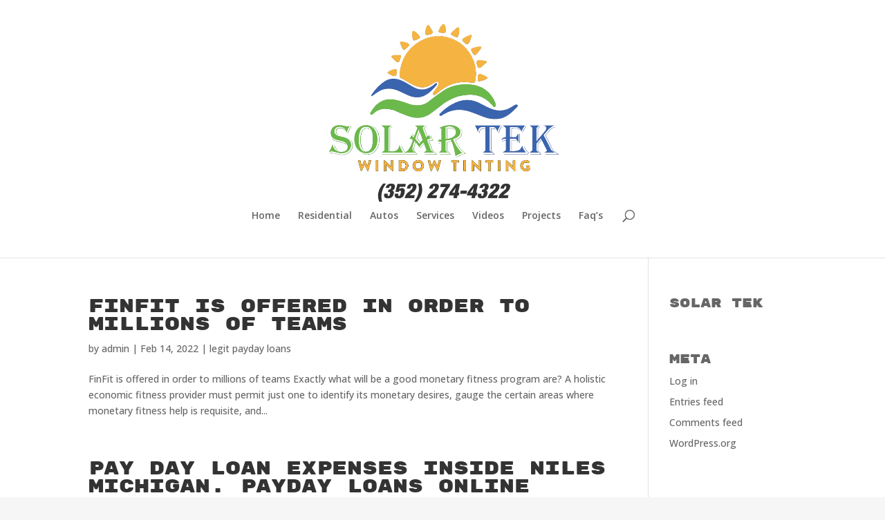

--- FILE ---
content_type: text/css
request_url: https://solartekwindowtint.com/wp-content/themes/solar-tek-window-tint-divi-child/style.css?ver=4.25.2
body_size: 555
content:
/*
Theme Name:  Solar Tek Window Tint - Divi Child
Theme URI:   http://solartekwindowtint.com
Version:     1.0
Description: A child theme of Divi. This is a custom child theme created for our site Solar Tek Window Tint.
Author:      admin
Author URI:  http://solartekwindowtint.com
Template:    Divi
*/

/*- Add any CSS custom code for this child theme below this line -*/

body { background: #f6f6f6 !important; }

#navwrap {
    width: 960px;
    background-image: url(images/nav-bg.png);
    text-align: left;
    position: relative;
    z-index: 14;
}